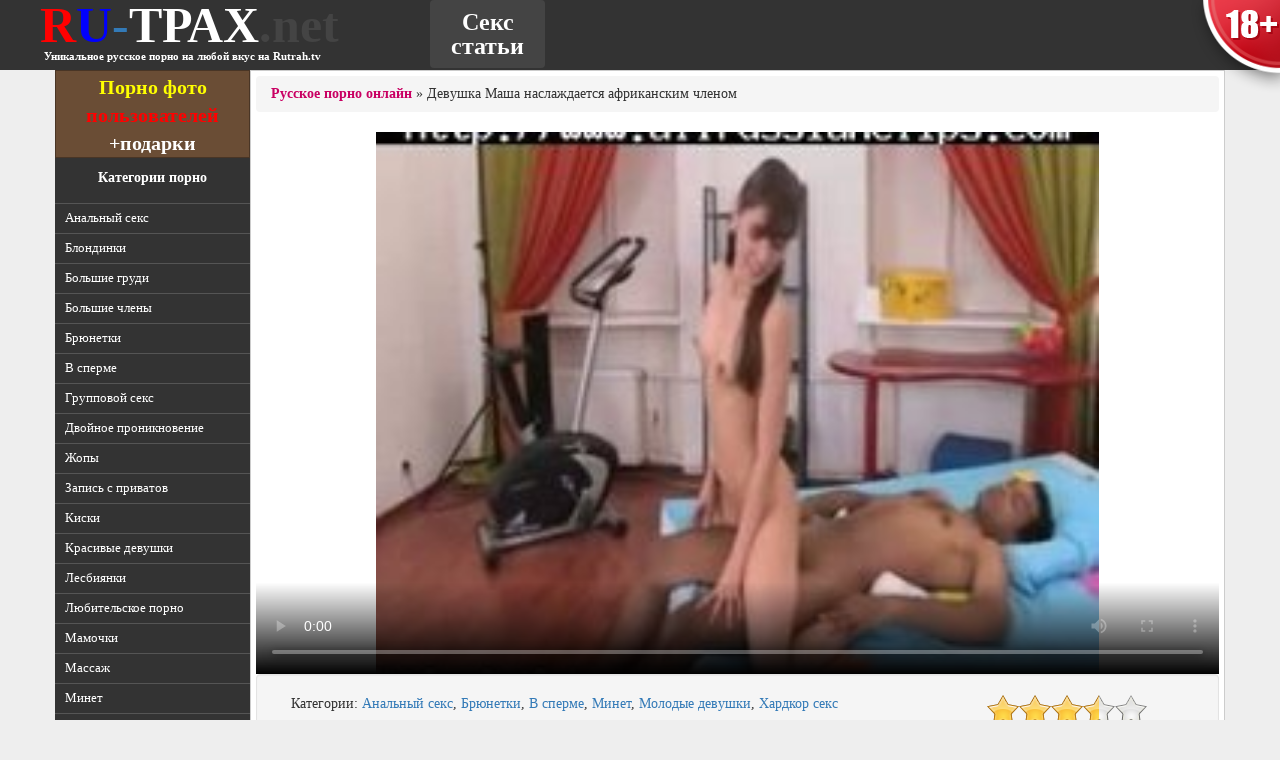

--- FILE ---
content_type: text/html; charset=windows-1251
request_url: http://ru-trah.net/2013/09/09/Devushka_Masha_naslazhdaetsya_afrikanskim_chlenom.html
body_size: 12736
content:


<!doctype html>
<html>
<head>
	<meta charset="windows-1251">
	<title>Девушка Маша наслаждается африканским членом - смотреть качественное порно онлайн на Rutrah.tv</title>
	
	<meta name="keywords" content="" />
	<meta name="description" content="Смотреть русское порно: Молоденькая брюнетка наслаждается черным членом, который ели помещается в ее горячем ротике. Но как только ствол покрылся слюной, девка запрыгивает на него сверху своей анальной дырочкой и скачет, пока негр не кончит." />
	<meta name='yandex-verification' content='4537b78585fead2e' />
	<meta name='yandex-verification' content='404680bed2bd37f2' />
	<meta name="yandex-verification" content="464bcd9c77ee121c" />
	<meta name="google-site-verification" content="aI5hJ6NXWD3GAB0TqTbPZHZ647cuW8pKqPQIM7cNGvI" />
	<meta name="google-site-verification" content="nasKTQUlUaQDOPem3A6krb6IrEDUYLmatCm-h5r7LTw" />
	<meta name='yandex-verification' content='4412fea7f1db2efc' />
	<meta key="6b88f8bdff1b70bc6447239b8d16a81f" />
	<meta name="viewport" content="width=device-width, initial-scale=1.0">
	<link rel="stylesheet" href="/template/bootstrap/css/bootstrap.min.css">
	<link href="/template/style.css?36" rel="stylesheet" type="text/css" />
	<!-- <link href="/template/style_sm.css" rel="stylesheet" media="(max-width: 1200px)"> -->
	<script type="text/javascript" src="/types/videohub/template/scripts.js"></script>
	<script src="//ajax.googleapis.com/ajax/libs/jquery/1.10.2/jquery.min.js"></script>
	<link href="/types/engine/template/jquery.rating/styles/jquery.rating.css" rel="stylesheet" type="text/css" /> 
	<script type="text/javascript" src="/types/engine/template/jquery.rating/js/jquery.rating-2.0.js"></script>
	<script type="text/javascript">
	$(function(){
		$('#rating').rating({
			image: '/types/engine/template/jquery.rating/images/stars.png',
			readOnly: false,
			callback: function(responce){
				this.vote_success.fadeOut(2000);
			}
		});
	})
	</script>
	
	
	
</head>
<body>
	
	
	<a href="/agreement" class="warn18 visible-lg">
	<span class="tip">Сайт Rutrah.tv содержит контент, запрещенный к просмотру до 18 лет. Если вы моложе этого возраста, просьба покинуть этот сайт.</span>
</a>
	<div class="logo_holder visible-lg">
		<div class="middle clearfix">
			<div class="logo">
				<a href="/" title="RUтрах.tv">
					<span class="r">R</span><span class="u">U</span>-<span class="trah">ТРАХ</span><span class="net">.net</span>
				</a>
				<div class="under_text"><b>Уникальное русское порно на любой вкус на Rutrah.tv</b></div>
			</div>
			<ul class="menu nav nav-pills">
				<li><a href="/articles/" title="Секс статьи">Секс статьи</a></li>
			</ul>
		</div>
	</div>
	<div class="logo-mob hidden-lg">
		<div class="logo">
			<a href="/" title="RUтрах.tv">
				<span class="r">R</span><span class="u">U</span><span class="trah">ТРАХ</span><span class="net">.tv</span>
			</a>
		</div>
	</div>
	<div class="container">
		<div class="row">
		<div class="col-md-2 categories">
			<a href="/user-photos/" class="contest_button visible-lg visible-md"><b>Порно фото</b><br/>пользователей<br/><span style="color: white;">+подарки</span></a>
			<div class="categories-title visible-lg visible-md">Категории порно</div>
			<ul class="visible-lg visible-md">
				<li ><a href="/Analnyj_seks_smotret_i_kachat_besplatno_v_HD_kachestve" title="Анальный секс">Анальный секс</a></li><li ><a href="/Russkie_blondinki_zanimayutsya_goryachim_seksom" title="Блондинки">Блондинки</a></li><li ><a href="/Bolshie_siski_grudi_titki_v_horoshem_kachestve_besplatno" title="Большие груди">Большие груди</a></li><li ><a href="/Bolshie_chleny_russkih_parnej_smotret_onlajn" title="Большие члены">Большие члены</a></li><li ><a href="/Russkie_bryunetki_snimayutsya_v_goryachih_porno_rolikah" title="Брюнетки">Брюнетки</a></li><li ><a href="/V_sperme_kamshot_na_lico_russkih_devushek_besplatno" title="В сперме">В сперме</a></li><li ><a href="/Gruppovoj_seks_orgii_smotret_v_hd_kachestve" title="Групповой секс">Групповой секс</a></li><li ><a href="/Russkoe_porno_video_s_dvojnym_proniknoveniem" title="Двойное проникновение">Двойное проникновение</a></li><li ><a href="/Popki_sladkie_i_uprugie_zhopki_russkih_bab_smotret_onlajn" title="Жопы">Жопы</a></li><li ><a href="/Zapis_s_privatov_devushki_razdevayutsya_po_web_kamere" title="Запись с приватов">Запись с приватов</a></li><li ><a href="/Russkie_kiski_smotri_onlajn_i_kachaj_besplatno" title="Киски">Киски</a></li><li ><a href="/Seks_s_krasivymi_russkimi_devushkami_krasivaya_lyubov_onlajn" title="Красивые девушки">Красивые девушки</a></li><li ><a href="/Lesbijskij_russkij_seks_goryachie_i_golye_lesbiyanki_razvlekayutsya_onlajn" title="Лесбиянки">Лесбиянки</a></li><li ><a href="/Lyubitelskoe_porno_domashnij_seks_i_vse_eto_besplatno_smotret" title="Любительское порно">Любительское порно</a></li><li ><a href="/Zrelye_i_opytnye_mamochki_snimayutsya_v_porno_video_smotret_onlajn" title="Мамочки">Мамочки</a></li><li ><a href="/Russkij_massazh_s_krasivymi_devushkami_onlajn" title="Массаж">Массаж</a></li><li ><a href="/Minet_s_russkimi_krasotkami_smotret_onlajn_i_bez_sms_naslazhdajtes" title="Минет">Минет</a></li><li ><a href="/Molodye_russkie_devushki_snimayutsya_v_pornuhe_vsem_modelyam_18_let" title="Молодые девушки">Молодые девушки</a></li><li ><a href="/Seks_ot_pervogo_lica_s_russkimi_krasavicami_tolko_na_nashem_sajte" title="От первого лица">От первого лица</a></li><li ><a href="/Pirsing_u_russkih_devushek_i_parnej_smotret_video" title="Пирсинг">Пирсинг</a></li><li ><a href="/Publichnyj_seks_v_Rossii_realnye_sceny_seksa_u_nas_na_sajte" title="Публичный секс">Публичный секс</a></li><li ><a href="/Pyanye_i_bezbashennye_russkie_devushki_pokazyvayut_siski_i_trahayutsya" title="Пьяные девушки">Пьяные девушки</a></li><li ><a href="/Seks_v_ofise_russkih_parnej_i_devushek_smotret_onlajn" title="Секс в офисе">Секс в офисе</a></li><li ><a href="/Russkij_seks_v_uniforme_besplatno_kachat_i_smotret" title="Секс в униформе">Секс в униформе</a></li><li ><a href="/Seks_v_chulkah_s_krasotkami_bez_sms_i_registracij_konchi_u_nas" title="Секс в чулках">Секс в чулках</a></li><li ><a href="/Seks_igrushki_i_ih_russkie_hozyajki_razvlekayutsya" title="Секс игрушки">Секс игрушки</a></li><li ><a href="/Seks_s_tolstymi_russkimi_babami_smotret_besplatno_na_nashem_sajte" title="Секс с толстыми">Секс с толстыми</a></li><li ><a href="/Strujnyj_orgazm_russkih_krasavic_smotri_onlajn" title="Струйный оргазм">Струйный оргазм</a></li><li ><a href="/Russkie_devushki_s_tatuirovkami_zanimayutsya_seksom_onlajn" title="Татуировки">Татуировки</a></li><li ><a href="/Russkij_fetish_samyj_goryachij_v_mire_smotri_i_konchaj" title="Фетиш">Фетиш</a></li><li ><a href="/Hardkor_seks_zhestkij_rossijskij_trah_besplatno_obkonchajsya" title="Хардкор секс">Хардкор секс</a></li>
				<li><a href="http://runetki.com" target="_blank">Порно видеочат</a></li>
			</ul>
			
			<form action="/search" method="post" class="search visible-lg visible-md">
				<fieldset>
					<input type="text" name="search_query" value="" class="form-control text" />
					<button type="submit" title="поиск" class="btn btn-default">поиск</button>
				</fieldset>
			</form>
			<!-- <div class="visible-lg visible-md"></div> -->
			<!-- <a href="" class="vk_group"><img src="/template/images/vkontakte.png" alt="Группа Вконтакте" /></a> -->
			<div class="most_popular_videos visible-lg visible-md">
				<div class="title">Самые популярные ролики</div>
				<div class="list"><p><a href="/2013/09/17/Russkij_syn_trahaet_spyaschuyu_mamashu.html">Русский сын трахает спящую мамашу</a></p><p><a href="/2013/08/30/Domashnee_russkoj_porno_mat_s_synom.html">Домашнее русской порно мать с сыном</a></p><p><a href="/2014/11/11/Devochka_trahaetsya_s_yunyh_let.html">Девочка трахается с юных лет</a></p><p><a href="/2016/03/01/Devstvennica_soglasilas_na_pervyj_seks_v_svoej_zhizni.html">Девственница согласилась на первый секс в своей жизни</a></p><p><a href="/2013/09/17/Seks_s_russkoj_studentkoi_v_univere.html">Секс с русской студенткой в универе</a></p></div>
			</div>
			<div class="recent_news visible-lg visible-md">
				<p class="title">Последние <a href="/news/" class="news">новости</a></p>
				<div class="text"><p><span class="date">22 декабря 2015 г.</span><br/>Добавили новые статейки про <a href="/2015/12/22/article/Biseksualnye_potrebnosti_par.html">бисексуальные потребности пар</a>, <a href="/2015/12/22/article/Kunilingus_ili_oralnye_laski_dlya_zhenschin.html">кунилингус</a> и <a href="/2015/12/22/article/Strapon_v_zhizni_lyubovnikov.html">страпон</a>. Убрали с сайта рекламу и провели множество других доработок.</p><p><span class="date">10 марта 2015 г.</span><br/>По итогам нашего опроса я добавил новых категорий на сайт. Теперь можете смотреть на русских татуированных, пирсингованных, смотреть секс в офисе, в массажных салонах и много другое. И теперь новый опрос - что не хватает сайту? Голосуем!</p><p><span class="date">11 февраля 2015 г.</span><br/>Сделали сайт покрупнее, чтобы вашим глазам было комфортнее! И еще добавил новых интересных статеек, заходите читайте.</p><p><span class="date">5 апреля 2014 г.</span><br/>А теперь меняются картинки на тумбах. Ее.</p></div>
			</div>
		</div>
		<div class="col-md-10 content">

<div class="breadcrumb"><a href="http://ru-trah.net/">Русское порно онлайн</a>  &raquo; Девушка Маша наслаждается африканским членом</div>
<!-- <div class="contest_img">
	<div id="teaser-92"></div>
</div> -->

<div class="player embed-responsive embed-responsive-16by9" id="tnplayer">
	<link href="https://vjs.zencdn.net/7.0.3/video-js.css" rel="stylesheet">
<!-- If you'd like to support IE8 (for Video.js versions prior to v7) -->
<script src="https://vjs.zencdn.net/ie8/ie8-version/videojs-ie8.min.js"></script>

<!-- id="player" СѓРєР°Р·Р°РЅРѕ РґР»СЏ РїРѕРґРіСЂСѓР·РєРё Р±Р»РѕРєРѕРІ С‚РёР·РµСЂРЅРµС‚Р° -->
<div id="player">
<video class="video-js embed-responsive-item" controls preload="auto" width="700" height="400"
poster="/types/videohub/images/146980.jpg" data-setup="{}">
<source src="/save-video/146980.mp4" type='video/mp4'>
    <p class="vjs-no-js">
      To view this video please enable JavaScript, and consider upgrading to a web browser that
      <!-- <a href="http://videojs.com/html5-video-support/" target="_blank">supports HTML5 video</a> -->
  </p>
</video>
</div>

<script src="https://vjs.zencdn.net/7.0.3/video.js"></script>

<!-- <script type="text/javascript" src="//qxyam.com/x5po0pf9xq2ti1u/pykpm0/vuqypk/p0o/912vli291ui1/pm0ui16cmn3yd31aaf9dbf22457b9bd7df89a25a5a73"></script> -->
<!-- <script type="text/javascript" src="//qxyam.com/vl9po0/xf9t2qui1ykpp0m/vqukpy0op921lvi/9211iu/m0p/iu1a69eb0ba96d7d345f891162e60d888b0f6"></script> -->
	<script>
	function resize_kt_player() {
		document.getElementById('kt_player').style.width='';
		document.getElementById('kt_player').style.height='';
		// document.getElementById('kt_player').style.position='static';
		document.getElementById('kt_player').style.position='absolute';
		document.getElementById('kt_player_internal').style.width='';
		document.getElementById('kt_player_internal').style.height='';
		document.getElementById('kt_player_internal').className='embed-responsive-item';
	}
	document.addEventListener('DOMContentLoaded',resize_kt_player);
	</script>
	
</div>

<div class="teasers_player">
	
 <!-- СЃС‚РѕСЏР» СЌС‚РѕС‚ -->


</div>

<div class="video-info well well-large clearfix">
	
	<div class="col-md-9">
		<p>Категории: <a href="/Analnyj_seks_smotret_i_kachat_besplatno_v_HD_kachestve" title="Анальный секс">Анальный секс</a>, <a href="/Russkie_bryunetki_snimayutsya_v_goryachih_porno_rolikah" title="Брюнетки">Брюнетки</a>, <a href="/V_sperme_kamshot_na_lico_russkih_devushek_besplatno" title="В сперме">В сперме</a>, <a href="/Minet_s_russkimi_krasotkami_smotret_onlajn_i_bez_sms_naslazhdajtes" title="Минет">Минет</a>, <a href="/Molodye_russkie_devushki_snimayutsya_v_pornuhe_vsem_modelyam_18_let" title="Молодые девушки">Молодые девушки</a>, <a href="/Hardkor_seks_zhestkij_rossijskij_trah_besplatno_obkonchajsya" title="Хардкор секс">Хардкор секс</a></p>
		<h2>Девушка Маша наслаждается африканским членом</h2>
		<p>Молоденькая брюнетка наслаждается черным членом, который ели помещается в ее горячем ротике. Но как только ствол покрылся слюной, девка запрыгивает на него сверху своей анальной дырочкой и скачет, пока негр не кончит.</p>
			<div class="row">
				<div class="col-md-4">
					<a href="/load-video/337" class="btn btn-default" role="button" target="_blank"><span class="glyphicon glyphicon-download-alt"></span> Скачать это видео </a>
				</div>
				<div class="col-md-3"><span class="glyphicon glyphicon-eye-open video-views"></span> Просмотров: 16698</div>
				<div class="col-md-5"><!-- <script type="text/javascript" src="//yandex.st/share/share.js" charset="utf-8"></script>
<div class="yashare-auto-init yashare" data-yashareL10n="ru" data-yashareQuickServices="vkontakte,odnoklassniki,facebook,twitter,gplus,moimir" data-yashareTheme="counter"></div> -->
<script type="text/javascript">(function(w,doc) {
if (!w.__utlWdgt ) {
    w.__utlWdgt = true;
    var d = doc, s = d.createElement('script'), g = 'getElementsByTagName';
    s.type = 'text/javascript'; s.charset='UTF-8'; s.async = true;
    s.src = ('https:' == w.location.protocol ? 'https' : 'http')  + '://w.uptolike.com/widgets/v1/uptolike.js';
    var h=d[g]('body')[0];
    h.appendChild(s);
}})(window,document);
</script>
<div data-background-alpha="0.0" data-orientation="horizontal" data-text-color="000000" data-share-shape="round-rectangle" data-buttons-color="ff9300" data-sn-ids="fb.tw.ok.vk.gp.mr." data-counter-background-color="ffffff" data-share-counter-size="13" data-share-size="30" data-background-color="ededed" data-share-counter-type="separate" data-pid="1255968" data-counter-background-alpha="1.0" data-share-style="1" data-mode="share" data-following-enable="false" data-like-text-enable="false" data-selection-enable="true" data-icon-color="ffffff" class="uptolike-buttons" ></div></div>
			</div>
	</div>
	<div class="col-md-3">
		<div id="rating">
			<input type="hidden" name="val" value="3.5"/>
<input type="hidden" name="votes" value="6"/>
<input type="hidden" name="video_id" value="146980"/>
<input type="hidden" name="type" value="video"/>
		</div>
	</div>
</div>



<div class="comments_button">
	<button type="button" class="btn btn-default btn-lg" data-role="open_hide_comments"><span id="comments_action">Показать</span> комментарии [0]</button>
</div>
<div id="comments" class="comments well well-large clearfix" style="display: none;">
	<ul class="list">
		
	</ul>	
	<span class="h4">Добавить комментарий</span>
	<form action="/?page=comments/submit" method="post" class="comments-add">
		<input class="form-control user" type="text" name="name" value="Гость" /><br/>
		<textarea name="message" class="form-control text"></textarea><br/>
		<input type="hidden" name="video_id" value="146980" />
		<input type="submit" name="submit" value="Отправить" />
	</form>
</div>
<span class="h4">Вам также понравится:</span>
<div class="videos-thumbs clearfix">
	

	<div class="thumb">
	<div class="title">Толстый боров топчет молоденькую писюху</div>
	<a href="/2015/04/02/Tolstyj_borov_topchet_molodenkuyu_pisyuhu.html" title="Толстый боров топчет молоденькую писюху">
		<div class="img">
			<img src="/video-images/232094.jpg" alt="Толстый боров топчет молоденькую писюху"  id="pic_232094" onmouseover="startThumbSlide('232094', 'https://img-l3.xvideos.com/videos/thumbs/82/c4/1a/82c41a859db60c065ed1ba5f51b9f8a5/82c41a859db60c065ed1ba5f51b9f8a5.');" onmouseout="stopThumbSlide();" />
		</div>
		<div class="description">На скрытой камере отчетливо видно, как толстый мужик, горячо долбит молоденькую промежность. Девчонка и сама не против такого перепихончика, по этому и расставляет свои стройные ножки. Крепкий стояк м...</div>
	</a>
	<div class="info clearfix">
		<div class="views"><span class="glyphicon glyphicon-eye-open"></span> 91472</div>
		<div class="rating-holder">
			<script type="text/javascript">
			$(function(){$('#rating_232094').rating({callback: function(responce){this.vote_success.fadeOut(2000);}});})
			</script>
			<div id="rating_232094" class="rating">
				<input type="hidden" name="val" value="3.8936169147491455"/>
			</div>
			<div class="votes">голосов: 47</div>
		</div>
	</div>
</div><div class="thumb">
	<div class="title">Бразильянка сосет член и хочет кончи кавалера</div>
	<a href="/2015/06/05/Brazilyanka_soset_chlen_i_hochet_konchi_kavalera.html" title="Бразильянка сосет член и хочет кончи кавалера">
		<div class="img">
			<img src="/video-images/232097.jpg" alt="Бразильянка сосет член и хочет кончи кавалера"  id="pic_232097" onmouseover="startThumbSlide('232097', 'https://img-l3.xvideos.com/videos/thumbs/79/6d/fd/796dfd57a961971bb0bdf4db32acc38f/796dfd57a961971bb0bdf4db32acc38f.');" onmouseout="stopThumbSlide();" />
		</div>
		<div class="description">Эта бразильянка собственной целеустремленностью не может не нравиться, ведь она делает мужчине по-настоящему, классно и так, чтобы в конце этого действа даже трахаться не пришлось. Она хочет кончи кав...</div>
	</a>
	<div class="info clearfix">
		<div class="views"><span class="glyphicon glyphicon-eye-open"></span> 174246</div>
		<div class="rating-holder">
			<script type="text/javascript">
			$(function(){$('#rating_232097').rating({callback: function(responce){this.vote_success.fadeOut(2000);}});})
			</script>
			<div id="rating_232097" class="rating">
				<input type="hidden" name="val" value="3.7560999393463135"/>
			</div>
			<div class="votes">голосов: 41</div>
		</div>
	</div>
</div><div class="thumb">
	<div class="title">Трах членом влагалища крупным планом</div>
	<a href="/2015/06/19/Trah_chlenom_vlagalischa_krupnym_planom.html" title="Трах членом влагалища крупным планом">
		<div class="img">
			<img src="/video-images/232098.jpg" alt="Трах членом влагалища крупным планом"  id="pic_232098" onmouseover="startThumbSlide('232098', 'https://img-l3.xvideos.com/videos/thumbs/a0/b8/38/a0b838b02b4fab1f9d60f8a162730741/a0b838b02b4fab1f9d60f8a162730741.');" onmouseout="stopThumbSlide();" />
		</div>
		<div class="description">В этом любительском порно из личного архива одной японской парочки можно увидеть крупным планом то, как мужское брюхо долбится о задницу любовницы, а его фаллос греет как себя, так и вагинальное отвер...</div>
	</a>
	<div class="info clearfix">
		<div class="views"><span class="glyphicon glyphicon-eye-open"></span> 125680</div>
		<div class="rating-holder">
			<script type="text/javascript">
			$(function(){$('#rating_232098').rating({callback: function(responce){this.vote_success.fadeOut(2000);}});})
			</script>
			<div id="rating_232098" class="rating">
				<input type="hidden" name="val" value="3.6721301078796387"/>
			</div>
			<div class="votes">голосов: 61</div>
		</div>
	</div>
</div><div class="thumb">
	<div class="title">Любительская съемка атаки задницы женщины членом мужчины</div>
	<a href="/2015/05/20/Lyubitelskaya_semka_ataki_zadnicy_zhenschiny_chlenom_muzhchiny.html" title="Любительская съемка атаки задницы женщины членом мужчины">
		<div class="img">
			<img src="/video-images/232092.jpg" alt="Любительская съемка атаки задницы женщины членом мужчины"  id="pic_232092" onmouseover="startThumbSlide('232092', 'https://img-l3.xvideos.com/videos/thumbs/66/2a/7a/662a7a4eac365b80cc396ea08eea9860/662a7a4eac365b80cc396ea08eea9860.');" onmouseout="stopThumbSlide();" />
		</div>
		<div class="description">Обычная животная сцена занятия совокуплением - мужчина сейчас будет трахать один из задних проходов своей интимной партнерши мощным мясным членом, а съемки при этом ведутся крупным планом. Запись люби...</div>
	</a>
	<div class="info clearfix">
		<div class="views"><span class="glyphicon glyphicon-eye-open"></span> 130189</div>
		<div class="rating-holder">
			<script type="text/javascript">
			$(function(){$('#rating_232092').rating({callback: function(responce){this.vote_success.fadeOut(2000);}});})
			</script>
			<div id="rating_232092" class="rating">
				<input type="hidden" name="val" value="3.393939971923828"/>
			</div>
			<div class="votes">голосов: 33</div>
		</div>
	</div>
</div><div class="thumb">
	<div class="title">Выпившая питерская шалава трахается с любовником</div>
	<a href="/2015/05/06/Vypivshaya_piterskaya_shalava_trahaetsya_s_lyubovnikom.html" title="Выпившая питерская шалава трахается с любовником">
		<div class="img">
			<img src="/video-images/232096.jpg" alt="Выпившая питерская шалава трахается с любовником"  id="pic_232096" onmouseover="startThumbSlide('232096', 'https://img-l3.xvideos.com/videos/thumbs/1b/41/1c/1b411cf20e440671ebdaab89c68b6b42/1b411cf20e440671ebdaab89c68b6b42.');" onmouseout="stopThumbSlide();" />
		</div>
		<div class="description">Мачо споил молодую питерскую шалаву в баре, а потом повел к себе домой, чтобы снимать то, как она разденется и будет заниматься дрочкой клитора, а потом расставит ноги перед его залупой, молниеносно д...</div>
	</a>
	<div class="info clearfix">
		<div class="views"><span class="glyphicon glyphicon-eye-open"></span> 53286</div>
		<div class="rating-holder">
			<script type="text/javascript">
			$(function(){$('#rating_232096').rating({callback: function(responce){this.vote_success.fadeOut(2000);}});})
			</script>
			<div id="rating_232096" class="rating">
				<input type="hidden" name="val" value="3.5"/>
			</div>
			<div class="votes">голосов: 14</div>
		</div>
	</div>
</div><div class="thumb">
	<div class="title">Супружеская пара пишет хоум видео</div>
	<a href="/2015/01/05/Supruzheskaya_para_pishet_houm_video.html" title="Супружеская пара пишет хоум видео">
		<div class="img">
			<img src="/video-images/208432.jpg" alt="Супружеская пара пишет хоум видео"  id="pic_208432" onmouseover="startThumbSlide('208432', 'https://img-l3.xvideos.com/videos/thumbs/86/fc/8f/86fc8f5ac85133f103e828356ea9bbf5/86fc8f5ac85133f103e828356ea9bbf5.');" onmouseout="stopThumbSlide();" />
		</div>
		<div class="description">Крутая семейная пара пишет частное порно. Они давно этим занимаются, даже получают немного денег за это. Мужик красиво пехает свою любимую, которая стонет на всю комнату.</div>
	</a>
	<div class="info clearfix">
		<div class="views"><span class="glyphicon glyphicon-eye-open"></span> 73438</div>
		<div class="rating-holder">
			<script type="text/javascript">
			$(function(){$('#rating_208432').rating({callback: function(responce){this.vote_success.fadeOut(2000);}});})
			</script>
			<div id="rating_208432" class="rating">
				<input type="hidden" name="val" value="2.980006217956543"/>
			</div>
			<div class="votes">голосов: 50</div>
		</div>
	</div>
</div><div class="thumb">
	<div class="title">Парень трахается в анал двух голых русских подружек</div>
	<a href="/2018/07/10/Paren_trahaetsya_v_anal_dvuh_golyh_russkih_podruzhek.html" title="Парень трахается в анал двух голых русских подружек">
		<div class="img">
			<img src="/video-images/372591.jpg" alt="Парень трахается в анал двух голых русских подружек"  id="pic_372591" onmouseover="startThumbSlide('372591', 'https://img-l3.xvideos.com/videos/thumbs/27/b3/b5/27b3b5d4bbfa198679d7869ecc8bbd65/27b3b5d4bbfa198679d7869ecc8bbd65.');" onmouseout="stopThumbSlide();" />
		</div>
		<div class="description">Отличное порно видео парня с двумя молодыми русскими девушками. Именно сейчас, они все дружно кувыркаются на кроватке, где не только обмениваются обоюдными оральными ласками, но и еще классно трахаютс...</div>
	</a>
	<div class="info clearfix">
		<div class="views"><span class="glyphicon glyphicon-eye-open"></span> 10888</div>
		<div class="rating-holder">
			<script type="text/javascript">
			$(function(){$('#rating_372591').rating({callback: function(responce){this.vote_success.fadeOut(2000);}});})
			</script>
			<div id="rating_372591" class="rating">
				<input type="hidden" name="val" value="4.357142925262451"/>
			</div>
			<div class="votes">голосов: 14</div>
		</div>
	</div>
</div><div class="thumb">
	<div class="title">Русская блондинка в позе раком дает себя иметь во все рабочие дырки, чтоб кончить</div>
	<a href="/2018/08/25/Russkaya_blondinka_v_poze_rakom_daet_sebya_imet_vo_vse_rabochie_dyrki_chtob_konchit.html" title="Русская блондинка в позе раком дает себя иметь во все рабочие дырки, чтоб кончить">
		<div class="img">
			<img src="/video-images/372375.jpg" alt="Русская блондинка в позе раком дает себя иметь во все рабочие дырки, чтоб кончить"  id="pic_372375" onmouseover="startThumbSlide('372375', 'https://img-l3.xvideos.com/videos/thumbs/43/c3/ac/43c3ac814009a1bf4a10cfa5cb9b831c/43c3ac814009a1bf4a10cfa5cb9b831c.');" onmouseout="stopThumbSlide();" />
		</div>
		<div class="description"></div>
	</a>
	<div class="info clearfix">
		<div class="views"><span class="glyphicon glyphicon-eye-open"></span> 6654</div>
		<div class="rating-holder">
			<script type="text/javascript">
			$(function(){$('#rating_372375').rating({callback: function(responce){this.vote_success.fadeOut(2000);}});})
			</script>
			<div id="rating_372375" class="rating">
				<input type="hidden" name="val" value="4.333333492279053"/>
			</div>
			<div class="votes">голосов: 3</div>
		</div>
	</div>
</div><div class="thumb">
	<div class="title">Девчонку чувственно трахали стоя</div>
	<a href="/2015/01/26/Devchonku_chuvstvenno_trahali_stoya.html" title="Девчонку чувственно трахали стоя">
		<div class="img">
			<img src="/video-images/208500.jpg" alt="Девчонку чувственно трахали стоя"  id="pic_208500" onmouseover="startThumbSlide('208500', 'https://img-l3.xvideos.com/videos/thumbs/ef/99/93/ef999317d3bb71243f0aac24d1bf4b3a/ef999317d3bb71243f0aac24d1bf4b3a.');" onmouseout="stopThumbSlide();" />
		</div>
		<div class="description">Шикарная крошка с аппетитной сракой первый раз опробовала секс стоя. Ее бывший стал иметь ее по-новому, и пара сошлась обратно. Крошка была на пике блаженства от таких страстей.</div>
	</a>
	<div class="info clearfix">
		<div class="views"><span class="glyphicon glyphicon-eye-open"></span> 72797</div>
		<div class="rating-holder">
			<script type="text/javascript">
			$(function(){$('#rating_208500').rating({callback: function(responce){this.vote_success.fadeOut(2000);}});})
			</script>
			<div id="rating_208500" class="rating">
				<input type="hidden" name="val" value="3.208329916000366"/>
			</div>
			<div class="votes">голосов: 24</div>
		</div>
	</div>
</div><div class="thumb">
	<div class="title">Соседский парень пришел и трахнул в анал соседку</div>
	<a href="/2018/10/10/Sosedskij_paren_prishel_i_trahnul_v_anal_sosedku.html" title="Соседский парень пришел и трахнул в анал соседку">
		<div class="img">
			<img src="/video-images/372545.jpg" alt="Соседский парень пришел и трахнул в анал соседку"  id="pic_372545" onmouseover="startThumbSlide('372545', 'https://img-l3.xvideos.com/videos/thumbs/96/b4/d9/96b4d97ac499638aefd66754b5861216/96b4d97ac499638aefd66754b5861216.');" onmouseout="stopThumbSlide();" />
		</div>
		<div class="description">Парень у которого проснулось желание заняться сексом, отправился в гости к молодой соседке. Эта девушка только недавно поселилась, и решил с ней наладить контакт. А чтоб это все как следует закрепить,...</div>
	</a>
	<div class="info clearfix">
		<div class="views"><span class="glyphicon glyphicon-eye-open"></span> 8045</div>
		<div class="rating-holder">
			<script type="text/javascript">
			$(function(){$('#rating_372545').rating({callback: function(responce){this.vote_success.fadeOut(2000);}});})
			</script>
			<div id="rating_372545" class="rating">
				<input type="hidden" name="val" value="4"/>
			</div>
			<div class="votes">голосов: 3</div>
		</div>
	</div>
</div><div class="thumb">
	<div class="title">Пригласил домой худенькую девочку и трахнул ее в горячую задницу</div>
	<a href="/2015/02/03/Priglasil_domoj_hudenkuyu_devochku_i_trahnul_ee_v_goryachuyu_zadnicu.html" title="Пригласил домой худенькую девочку и трахнул ее в горячую задницу">
		<div class="img">
			<img src="/video-images/208705.jpg" alt="Пригласил домой худенькую девочку и трахнул ее в горячую задницу"  id="pic_208705" onmouseover="startThumbSlide('208705', 'https://img-l3.xvideos.com/videos/thumbs/c5/4d/84/c54d8449061e3f8cc23a5ff4d8db6909/c54d8449061e3f8cc23a5ff4d8db6909.');" onmouseout="stopThumbSlide();" />
		</div>
		<div class="description">Красивую худенькую телку с маленькими сиськами молодой русский парнишка пригласил к себе домой. Как только малышка зашла на порог, парень стал разводить на страстный анальный секс. Малышка сначала лом...</div>
	</a>
	<div class="info clearfix">
		<div class="views"><span class="glyphicon glyphicon-eye-open"></span> 28159</div>
		<div class="rating-holder">
			<script type="text/javascript">
			$(function(){$('#rating_208705').rating({callback: function(responce){this.vote_success.fadeOut(2000);}});})
			</script>
			<div id="rating_208705" class="rating">
				<input type="hidden" name="val" value="3.5999999046325684"/>
			</div>
			<div class="votes">голосов: 5</div>
		</div>
	</div>
</div><div class="thumb">
	<div class="title">Мужик не смог выдержать длительный минет и насадил брюнетку на свой острый инструмент</div>
	<a href="/2014/06/15/Muzhik_ne_smog_vyderzhat_dlitelnyj_minet_i_nasadil_bryunetku_na_svoj_ostryj_instrument.html" title="Мужик не смог выдержать длительный минет и насадил брюнетку на свой острый инструмент">
		<div class="img">
			<img src="/video-images/180371.jpg" alt="Мужик не смог выдержать длительный минет и насадил брюнетку на свой острый инструмент"  id="pic_180371" onmouseover="startThumbSlide('180371', '/video-images-ph/201402/25/23681382/');" onmouseout="stopThumbSlide();" />
		</div>
		<div class="description">Татуированная сисястая латиноамериканка просто обожает сношаться по самое то, но она знает, с кем трахаться! Девка хочет заниматься любовью именно с этим товарищем, а поэтому она и делает ему минет! Н...</div>
	</a>
	<div class="info clearfix">
		<div class="views"><span class="glyphicon glyphicon-eye-open"></span> 20747</div>
		<div class="rating-holder">
			<script type="text/javascript">
			$(function(){$('#rating_180371').rating({callback: function(responce){this.vote_success.fadeOut(2000);}});})
			</script>
			<div id="rating_180371" class="rating">
				<input type="hidden" name="val" value="3"/>
			</div>
			<div class="votes">голосов: 13</div>
		</div>
	</div>
</div><div class="thumb">
	<div class="title">На письменном столе шпилит малышку в горячую щель</div>
	<a href="/2014/09/21/Na_pismennom_stole_shpilit_malyshku_v_goryachuyu_schel.html" title="На письменном столе шпилит малышку в горячую щель">
		<div class="img">
			<img src="/video-images/156923.jpg" alt="На письменном столе шпилит малышку в горячую щель"  id="pic_156923" onmouseover="startThumbSlide('156923', '/video-images-ph/201111/24/4150995/');" onmouseout="stopThumbSlide();" />
		</div>
		<div class="description">Парень со своей любимой девушкой любят заниматься развратом. Они перепробовали многие позы, но самая удобная, это когда голенькая телочка лежит спиной на письменном столе с расставленными ногами, а па...</div>
	</a>
	<div class="info clearfix">
		<div class="views"><span class="glyphicon glyphicon-eye-open"></span> 9323</div>
		<div class="rating-holder">
			<script type="text/javascript">
			$(function(){$('#rating_156923').rating({callback: function(responce){this.vote_success.fadeOut(2000);}});})
			</script>
			<div id="rating_156923" class="rating">
				<input type="hidden" name="val" value="2.090909957885742"/>
			</div>
			<div class="votes">голосов: 11</div>
		</div>
	</div>
</div><div class="thumb">
	<div class="title">Лысый мужик, расположил шикарную телочку на диванчике и трахнул во все дырки</div>
	<a href="/2017/01/30/Lysyj_muzhik_raspolozhil_shikarnuyu_telochku_na_divanchike_i_trahnul_vo_vse_dyrki.html" title="Лысый мужик, расположил шикарную телочку на диванчике и трахнул во все дырки">
		<div class="img">
			<img src="/video-images/329899.jpg" alt="Лысый мужик, расположил шикарную телочку на диванчике и трахнул во все дырки"  id="pic_329899" onmouseover="startThumbSlide('329899', 'https://img-l3.xvideos.com/videos/thumbs/f2/6f/a5/f26fa51aa2e0d8abfabc7810f56f1831/f26fa51aa2e0d8abfabc7810f56f1831.');" onmouseout="stopThumbSlide();" />
		</div>
		<div class="description">Крепко сложенный лысый мужик, ложит шикарную бабенку на стильном кожаном диване. Красотка, лишь раскидывает упругие ножки, пожирая горячий орган ухажера своей возбуждающей дырочкой, после чего, парниш...</div>
	</a>
	<div class="info clearfix">
		<div class="views"><span class="glyphicon glyphicon-eye-open"></span> 19416</div>
		<div class="rating-holder">
			<script type="text/javascript">
			$(function(){$('#rating_329899').rating({callback: function(responce){this.vote_success.fadeOut(2000);}});})
			</script>
			<div id="rating_329899" class="rating">
				<input type="hidden" name="val" value="1.6666699647903442"/>
			</div>
			<div class="votes">голосов: 3</div>
		</div>
	</div>
</div><div class="thumb">
	<div class="title">Бисексуалки зажигают друг с другом и парнем</div>
	<a href="/2014/12/25/Biseksualki_zazhigayut_drug_s_drugom_i_parnem.html" title="Бисексуалки зажигают друг с другом и парнем">
		<div class="img">
			<img src="/video-images/156381.jpg" alt="Бисексуалки зажигают друг с другом и парнем"  id="pic_156381" onmouseover="startThumbSlide('156381', '/video-images-ph/201111/25/4152849/');" onmouseout="stopThumbSlide();" />
		</div>
		<div class="description">Пока нет пацана, блондинка в чулках и сексапильная брюнетка трахаются друг с дружкой, но когда появляется чел, они берут у него в рот, и одна за одной седлают ему писюн. А после вагинала обе стервы пр...</div>
	</a>
	<div class="info clearfix">
		<div class="views"><span class="glyphicon glyphicon-eye-open"></span> 4291</div>
		<div class="rating-holder">
			<script type="text/javascript">
			$(function(){$('#rating_156381').rating({callback: function(responce){this.vote_success.fadeOut(2000);}});})
			</script>
			<div id="rating_156381" class="rating">
				<input type="hidden" name="val" value="0"/>
			</div>
			<div class="votes">голосов: 0</div>
		</div>
	</div>
</div><div class="thumb">
	<div class="title">Тощая девчонка после горячего минета любит трахаться в попку</div>
	<a href="/2015/04/19/Toschaya_devchonka_posle_goryachego_mineta_lyubit_trahatsya_v_popku.html" title="Тощая девчонка после горячего минета любит трахаться в попку">
		<div class="img">
			<img src="/video-images/231987.jpg" alt="Тощая девчонка после горячего минета любит трахаться в попку"  id="pic_231987" onmouseover="startThumbSlide('231987', 'https://img-l3.xvideos.com/videos/thumbs/76/1e/f3/761ef3538d38e1453b2c6c867e4ce18a/761ef3538d38e1453b2c6c867e4ce18a.');" onmouseout="stopThumbSlide();" />
		</div>
		<div class="description">Молоденькая соска уже ублажает горячего парня. Рукой нежит возбужденный член и посасывает розовую залупу. Покрывает мужской половой орган слюнями и с большим удовольствием дает себя трахать в попку и ...</div>
	</a>
	<div class="info clearfix">
		<div class="views"><span class="glyphicon glyphicon-eye-open"></span> 3725</div>
		<div class="rating-holder">
			<script type="text/javascript">
			$(function(){$('#rating_231987').rating({callback: function(responce){this.vote_success.fadeOut(2000);}});})
			</script>
			<div id="rating_231987" class="rating">
				<input type="hidden" name="val" value="0"/>
			</div>
			<div class="votes">голосов: 0</div>
		</div>
	</div>
</div>
	

</div>



	</div>
	</div>
</div>
<div class="footer container visible-lg visible-md">
	<div class="row">
		<div class="counter col-md-2">
			<!-- Yandex.Metrika counter -->
<script type="text/javascript">
(function (d, w, c) {
    (w[c] = w[c] || []).push(function() {
        try {
            w.yaCounter29483615 = new Ya.Metrika({id:29483615,
                    webvisor:true,
                    clickmap:true,
                    trackLinks:true,
                    accurateTrackBounce:true});
        } catch(e) { }
    });

    var n = d.getElementsByTagName("script")[0],
        s = d.createElement("script"),
        f = function () { n.parentNode.insertBefore(s, n); };
    s.type = "text/javascript";
    s.async = true;
    s.src = (d.location.protocol == "https:" ? "https:" : "http:") + "//mc.yandex.ru/metrika/watch.js";

    if (w.opera == "[object Opera]") {
        d.addEventListener("DOMContentLoaded", f, false);
    } else { f(); }
})(document, window, "yandex_metrika_callbacks");
</script>
<noscript><div><img src="//mc.yandex.ru/watch/29483615" style="position:absolute; left:-9999px;" alt="" /></div></noscript>
<!-- /Yandex.Metrika counter -->

<!-- Yandex.Metrika counter -->
<script type="text/javascript" >
   (function(m,e,t,r,i,k,a){m[i]=m[i]||function(){(m[i].a=m[i].a||[]).push(arguments)};
   m[i].l=1*new Date();k=e.createElement(t),a=e.getElementsByTagName(t)[0],k.async=1,k.src=r,a.parentNode.insertBefore(k,a)})
   (window, document, "script", "https://mc.yandex.ru/metrika/tag.js", "ym");

   ym(51538427, "init", {
        id:51538427,
        clickmap:true,
        trackLinks:true,
        accurateTrackBounce:true,
        webvisor:true
   });
</script>
<noscript><div><img src="https://mc.yandex.ru/watch/51538427" style="position:absolute; left:-9999px;" alt="" /></div></noscript>
<!-- /Yandex.Metrika counter -->
			<div id="liveinternet">


<!-- Yandex.Metrika counter -->
<script type="text/javascript">
    document.addEventListener("DOMContentLoaded", function() {
        (function(m, e, t, r, i, k, a) {
            m[i] = m[i] || function() {
                (m[i].a = m[i].a || []).push(arguments)
            };
            m[i].l = 1 * new Date();
            for (var j = 0; j < document.scripts.length; j++) {
                if (document.scripts[j].src === r) {
                    return;
                }
            }
            k = e.createElement(t), a = e.getElementsByTagName(t)[0], k.async = 1, k.src = r, a.parentNode
                .insertBefore(k, a)
        })
        (window, document, "script", "https://mc.webvisor.org/metrika/tag_ww.js", "ym");

        
            ym(90146409, "init", {
                clickmap: true,
                trackLinks: true,
                accurateTrackBounce: true,
                webvisor: false
            });
        
        ym(67951732, "init", {
            clickmap: true,
            trackLinks: true,
            accurateTrackBounce: true,
            webvisor: false,
            params: {
                group: "rutrah.net",
            }
        });
    });
</script>
<noscript>
            <div>
            <img src="https://mc.yandex.ru/watch/90146409"
                style="position:absolute; left:-9999px;" alt="" />
        </div>
        <div>
        <img src="https://mc.yandex.ru/watch/67951732"
            style="position:absolute; left:-9999px;" alt="" />
    </div>
</noscript>
<!-- /Yandex.Metrika counter -->




</div>
		</div>
		<div class="feedback col-md-10">
			<a href="/site.html" title="О нас">О нас</a>
			|
			<a href="/faq.html">Частые вопросы</a>
			|
			<a href="/parents_control.html">Информация для родителей</a>
			|
			<a href="/contact.html">Обратная связь</a>
			<!-- |
			<noindex><a href="http://ru-trah.net/message_for_oss.pdf" rel="nofollow">Обращение к пользователям</a></noindex> -->
		</div>
	</div>
</div>
	<script type="text/javascript" src="/template/show_teasers.js"></script>
	
	
	
	
	
	
	
</body>
</html>

--- FILE ---
content_type: application/javascript;charset=utf-8
request_url: https://w.uptolike.com/widgets/v1/version.js?cb=cb__utl_cb_share_1769034400696140
body_size: 396
content:
cb__utl_cb_share_1769034400696140('1ea92d09c43527572b24fe052f11127b');

--- FILE ---
content_type: application/javascript;charset=utf-8
request_url: https://w.uptolike.com/widgets/v1/widgets-batch.js?params=JTVCJTdCJTIycGlkJTIyJTNBJTIyMTI1NTk2OCUyMiUyQyUyMnVybCUyMiUzQSUyMmh0dHAlM0ElMkYlMkZydS10cmFoLm5ldCUyRjIwMTMlMkYwOSUyRjA5JTJGRGV2dXNoa2FfTWFzaGFfbmFzbGF6aGRhZXRzeWFfYWZyaWthbnNraW1fY2hsZW5vbS5odG1sJTIyJTdEJTVE&mode=0&callback=callback__utl_cb_share_1769034402391411
body_size: 420
content:
callback__utl_cb_share_1769034402391411([{
    "pid": "1255968",
    "subId": 0,
    "initialCounts": {"fb":0,"tw":0,"tb":0,"ok":0,"vk":0,"ps":0,"gp":0,"mr":0,"lj":0,"li":0,"sp":0,"su":0,"ms":0,"fs":0,"bl":0,"dg":0,"sb":0,"bd":0,"rb":0,"ip":0,"ev":0,"bm":0,"em":0,"pr":0,"vd":0,"dl":0,"pn":0,"my":0,"ln":0,"in":0,"yt":0,"rss":0,"oi":0,"fk":0,"fm":0,"li":0,"sc":0,"st":0,"vm":0,"wm":0,"4s":0,"gg":0,"dd":0,"ya":0,"gt":0,"wh":0,"4t":0,"ul":0,"vb":0,"tm":0},
    "forceUpdate": ["fb","ok","vk","ps","gp","mr","my"],
    "extMet": false,
    "url": "http%3A%2F%2Fru-trah.net%2F2013%2F09%2F09%2FDevushka_Masha_naslazhdaetsya_afrikanskim_chlenom.html",
    "urlWithToken": "http%3A%2F%2Fru-trah.net%2F2013%2F09%2F09%2FDevushka_Masha_naslazhdaetsya_afrikanskim_chlenom.html%3F_utl_t%3DXX",
    "intScr" : false,
    "intId" : 0,
    "exclExt": false
}
])